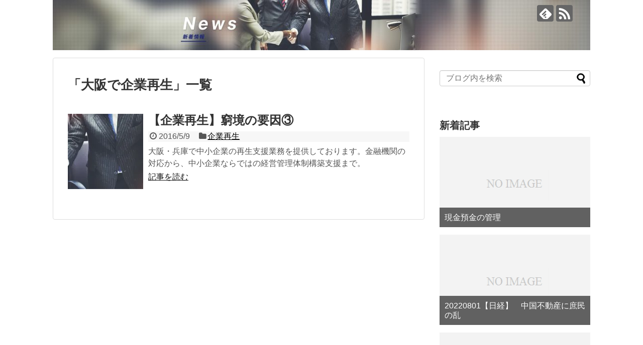

--- FILE ---
content_type: text/html; charset=UTF-8
request_url: http://msc-ms.com/tag/%E5%A4%A7%E9%98%AA%E3%81%A7%E4%BC%81%E6%A5%AD%E5%86%8D%E7%94%9F
body_size: 8280
content:
<!DOCTYPE html>
<html lang="ja">
<head>
<meta charset="UTF-8">
  <meta name="viewport" content="width=1280, maximum-scale=1, user-scalable=yes">
<link rel="alternate" type="application/rss+xml" title=" RSS Feed" href="http://msc-ms.com/feed" />
<link rel="pingback" href="http://msc-ms.com/xmlrpc.php" />
<meta name="robots" content="noindex,follow">
<meta name="description" content="「大阪で企業再生」の記事一覧です。" />
<meta name="keywords" content="大阪で企業再生" />
<!-- OGP -->
<meta property="og:type" content="website">
<meta property="og:description" content="「大阪で企業再生」の記事一覧です。">
<meta property="og:title" content="  大阪で企業再生 | ">
<meta property="og:url" content="http://msc-ms.com/tag/%e4%b8%ad%e5%b0%8f%e4%bc%81%e6%a5%ad%e3%81%ae%e4%bc%81%e6%a5%ad%e5%86%8d%e7%94%9f">
<meta property="og:image" content="http://msc-ms.com/wp-content/uploads/2016/01/cropped-news_main.jpg">
<meta property="og:site_name" content="">
<meta property="og:locale" content="ja_JP">
<!-- /OGP -->
<!-- Twitter Card -->
<meta name="twitter:card" content="summary">
<meta name="twitter:description" content="「大阪で企業再生」の記事一覧です。">
<meta name="twitter:title" content="  大阪で企業再生 | ">
<meta name="twitter:url" content="http://msc-ms.com/tag/%e4%b8%ad%e5%b0%8f%e4%bc%81%e6%a5%ad%e3%81%ae%e4%bc%81%e6%a5%ad%e5%86%8d%e7%94%9f">
<meta name="twitter:domain" content="msc-ms.com">
<!-- /Twitter Card -->

<title>大阪で企業再生 |</title>
<meta name='robots' content='max-image-preview:large' />

<!-- All in One SEO Pack 3.3.3 によって Michael Torbert の Semper Fi Web Design[1362,1376] -->

<meta name="keywords"  content="中小企業の企業再生,大阪で企業再生,大阪で経営管理,経営改善" />

<script type="application/ld+json" class="aioseop-schema">{"@context":"https://schema.org","@graph":[{"@type":"Organization","@id":"http://msc-ms.com/#organization","url":"http://msc-ms.com/","name":"","sameAs":[]},{"@type":"WebSite","@id":"http://msc-ms.com/#website","url":"http://msc-ms.com/","name":"","publisher":{"@id":"http://msc-ms.com/#organization"}},{"@type":"CollectionPage","@id":"http://msc-ms.com/tag/%e5%a4%a7%e9%98%aa%e3%81%a7%e4%bc%81%e6%a5%ad%e5%86%8d%e7%94%9f#collectionpage","url":"http://msc-ms.com/tag/%e5%a4%a7%e9%98%aa%e3%81%a7%e4%bc%81%e6%a5%ad%e5%86%8d%e7%94%9f","inLanguage":"ja","name":"\u5927\u962a\u3067\u4f01\u696d\u518d\u751f","isPartOf":{"@id":"http://msc-ms.com/#website"}}]}</script>
<link rel="canonical" href="http://msc-ms.com/tag/%e5%a4%a7%e9%98%aa%e3%81%a7%e4%bc%81%e6%a5%ad%e5%86%8d%e7%94%9f" />
<!-- All in One SEO Pack -->
<link rel='dns-prefetch' href='//s0.wp.com' />
<link rel='dns-prefetch' href='//secure.gravatar.com' />
<link rel='dns-prefetch' href='//s.w.org' />
<link rel="alternate" type="application/rss+xml" title=" &raquo; フィード" href="http://msc-ms.com/feed" />
<link rel="alternate" type="application/rss+xml" title=" &raquo; コメントフィード" href="http://msc-ms.com/comments/feed" />
<link rel="alternate" type="application/rss+xml" title=" &raquo; 大阪で企業再生 タグのフィード" href="http://msc-ms.com/tag/%e5%a4%a7%e9%98%aa%e3%81%a7%e4%bc%81%e6%a5%ad%e5%86%8d%e7%94%9f/feed" />
<script type="text/javascript">
window._wpemojiSettings = {"baseUrl":"https:\/\/s.w.org\/images\/core\/emoji\/14.0.0\/72x72\/","ext":".png","svgUrl":"https:\/\/s.w.org\/images\/core\/emoji\/14.0.0\/svg\/","svgExt":".svg","source":{"concatemoji":"http:\/\/msc-ms.com\/wp-includes\/js\/wp-emoji-release.min.js"}};
/*! This file is auto-generated */
!function(e,a,t){var n,r,o,i=a.createElement("canvas"),p=i.getContext&&i.getContext("2d");function s(e,t){var a=String.fromCharCode,e=(p.clearRect(0,0,i.width,i.height),p.fillText(a.apply(this,e),0,0),i.toDataURL());return p.clearRect(0,0,i.width,i.height),p.fillText(a.apply(this,t),0,0),e===i.toDataURL()}function c(e){var t=a.createElement("script");t.src=e,t.defer=t.type="text/javascript",a.getElementsByTagName("head")[0].appendChild(t)}for(o=Array("flag","emoji"),t.supports={everything:!0,everythingExceptFlag:!0},r=0;r<o.length;r++)t.supports[o[r]]=function(e){if(!p||!p.fillText)return!1;switch(p.textBaseline="top",p.font="600 32px Arial",e){case"flag":return s([127987,65039,8205,9895,65039],[127987,65039,8203,9895,65039])?!1:!s([55356,56826,55356,56819],[55356,56826,8203,55356,56819])&&!s([55356,57332,56128,56423,56128,56418,56128,56421,56128,56430,56128,56423,56128,56447],[55356,57332,8203,56128,56423,8203,56128,56418,8203,56128,56421,8203,56128,56430,8203,56128,56423,8203,56128,56447]);case"emoji":return!s([129777,127995,8205,129778,127999],[129777,127995,8203,129778,127999])}return!1}(o[r]),t.supports.everything=t.supports.everything&&t.supports[o[r]],"flag"!==o[r]&&(t.supports.everythingExceptFlag=t.supports.everythingExceptFlag&&t.supports[o[r]]);t.supports.everythingExceptFlag=t.supports.everythingExceptFlag&&!t.supports.flag,t.DOMReady=!1,t.readyCallback=function(){t.DOMReady=!0},t.supports.everything||(n=function(){t.readyCallback()},a.addEventListener?(a.addEventListener("DOMContentLoaded",n,!1),e.addEventListener("load",n,!1)):(e.attachEvent("onload",n),a.attachEvent("onreadystatechange",function(){"complete"===a.readyState&&t.readyCallback()})),(e=t.source||{}).concatemoji?c(e.concatemoji):e.wpemoji&&e.twemoji&&(c(e.twemoji),c(e.wpemoji)))}(window,document,window._wpemojiSettings);
</script>
<style type="text/css">
img.wp-smiley,
img.emoji {
	display: inline !important;
	border: none !important;
	box-shadow: none !important;
	height: 1em !important;
	width: 1em !important;
	margin: 0 0.07em !important;
	vertical-align: -0.1em !important;
	background: none !important;
	padding: 0 !important;
}
</style>
	<link rel='stylesheet' id='simplicity-style-css'  href='http://msc-ms.com/wp-content/themes/simplicity2/style.css' type='text/css' media='all' />
<link rel='stylesheet' id='responsive-style-css'  href='http://msc-ms.com/wp-content/themes/simplicity2/css/responsive-pc.css' type='text/css' media='all' />
<link rel='stylesheet' id='font-awesome-style-css'  href='http://msc-ms.com/wp-content/themes/simplicity2/webfonts/css/font-awesome.min.css' type='text/css' media='all' />
<link rel='stylesheet' id='icomoon-style-css'  href='http://msc-ms.com/wp-content/themes/simplicity2/webfonts/icomoon/style.css' type='text/css' media='all' />
<link rel='stylesheet' id='extension-style-css'  href='http://msc-ms.com/wp-content/themes/simplicity2/css/extension.css' type='text/css' media='all' />
<style id='extension-style-inline-css' type='text/css'>
.article{font-size:17px}@media screen and (max-width:639px){.article br{display:block}} body{word-wrap:break-word}#h-top{background-image:url(http://msc-ms.com/wp-content/uploads/2016/01/cropped-news_main.jpg)}
</style>
<link rel='stylesheet' id='print-style-css'  href='http://msc-ms.com/wp-content/themes/simplicity2/css/print.css' type='text/css' media='print' />
<link rel='stylesheet' id='wp-block-library-css'  href='http://msc-ms.com/wp-includes/css/dist/block-library/style.min.css' type='text/css' media='all' />
<style id='global-styles-inline-css' type='text/css'>
body{--wp--preset--color--black: #000000;--wp--preset--color--cyan-bluish-gray: #abb8c3;--wp--preset--color--white: #ffffff;--wp--preset--color--pale-pink: #f78da7;--wp--preset--color--vivid-red: #cf2e2e;--wp--preset--color--luminous-vivid-orange: #ff6900;--wp--preset--color--luminous-vivid-amber: #fcb900;--wp--preset--color--light-green-cyan: #7bdcb5;--wp--preset--color--vivid-green-cyan: #00d084;--wp--preset--color--pale-cyan-blue: #8ed1fc;--wp--preset--color--vivid-cyan-blue: #0693e3;--wp--preset--color--vivid-purple: #9b51e0;--wp--preset--gradient--vivid-cyan-blue-to-vivid-purple: linear-gradient(135deg,rgba(6,147,227,1) 0%,rgb(155,81,224) 100%);--wp--preset--gradient--light-green-cyan-to-vivid-green-cyan: linear-gradient(135deg,rgb(122,220,180) 0%,rgb(0,208,130) 100%);--wp--preset--gradient--luminous-vivid-amber-to-luminous-vivid-orange: linear-gradient(135deg,rgba(252,185,0,1) 0%,rgba(255,105,0,1) 100%);--wp--preset--gradient--luminous-vivid-orange-to-vivid-red: linear-gradient(135deg,rgba(255,105,0,1) 0%,rgb(207,46,46) 100%);--wp--preset--gradient--very-light-gray-to-cyan-bluish-gray: linear-gradient(135deg,rgb(238,238,238) 0%,rgb(169,184,195) 100%);--wp--preset--gradient--cool-to-warm-spectrum: linear-gradient(135deg,rgb(74,234,220) 0%,rgb(151,120,209) 20%,rgb(207,42,186) 40%,rgb(238,44,130) 60%,rgb(251,105,98) 80%,rgb(254,248,76) 100%);--wp--preset--gradient--blush-light-purple: linear-gradient(135deg,rgb(255,206,236) 0%,rgb(152,150,240) 100%);--wp--preset--gradient--blush-bordeaux: linear-gradient(135deg,rgb(254,205,165) 0%,rgb(254,45,45) 50%,rgb(107,0,62) 100%);--wp--preset--gradient--luminous-dusk: linear-gradient(135deg,rgb(255,203,112) 0%,rgb(199,81,192) 50%,rgb(65,88,208) 100%);--wp--preset--gradient--pale-ocean: linear-gradient(135deg,rgb(255,245,203) 0%,rgb(182,227,212) 50%,rgb(51,167,181) 100%);--wp--preset--gradient--electric-grass: linear-gradient(135deg,rgb(202,248,128) 0%,rgb(113,206,126) 100%);--wp--preset--gradient--midnight: linear-gradient(135deg,rgb(2,3,129) 0%,rgb(40,116,252) 100%);--wp--preset--duotone--dark-grayscale: url('#wp-duotone-dark-grayscale');--wp--preset--duotone--grayscale: url('#wp-duotone-grayscale');--wp--preset--duotone--purple-yellow: url('#wp-duotone-purple-yellow');--wp--preset--duotone--blue-red: url('#wp-duotone-blue-red');--wp--preset--duotone--midnight: url('#wp-duotone-midnight');--wp--preset--duotone--magenta-yellow: url('#wp-duotone-magenta-yellow');--wp--preset--duotone--purple-green: url('#wp-duotone-purple-green');--wp--preset--duotone--blue-orange: url('#wp-duotone-blue-orange');--wp--preset--font-size--small: 13px;--wp--preset--font-size--medium: 20px;--wp--preset--font-size--large: 36px;--wp--preset--font-size--x-large: 42px;}.has-black-color{color: var(--wp--preset--color--black) !important;}.has-cyan-bluish-gray-color{color: var(--wp--preset--color--cyan-bluish-gray) !important;}.has-white-color{color: var(--wp--preset--color--white) !important;}.has-pale-pink-color{color: var(--wp--preset--color--pale-pink) !important;}.has-vivid-red-color{color: var(--wp--preset--color--vivid-red) !important;}.has-luminous-vivid-orange-color{color: var(--wp--preset--color--luminous-vivid-orange) !important;}.has-luminous-vivid-amber-color{color: var(--wp--preset--color--luminous-vivid-amber) !important;}.has-light-green-cyan-color{color: var(--wp--preset--color--light-green-cyan) !important;}.has-vivid-green-cyan-color{color: var(--wp--preset--color--vivid-green-cyan) !important;}.has-pale-cyan-blue-color{color: var(--wp--preset--color--pale-cyan-blue) !important;}.has-vivid-cyan-blue-color{color: var(--wp--preset--color--vivid-cyan-blue) !important;}.has-vivid-purple-color{color: var(--wp--preset--color--vivid-purple) !important;}.has-black-background-color{background-color: var(--wp--preset--color--black) !important;}.has-cyan-bluish-gray-background-color{background-color: var(--wp--preset--color--cyan-bluish-gray) !important;}.has-white-background-color{background-color: var(--wp--preset--color--white) !important;}.has-pale-pink-background-color{background-color: var(--wp--preset--color--pale-pink) !important;}.has-vivid-red-background-color{background-color: var(--wp--preset--color--vivid-red) !important;}.has-luminous-vivid-orange-background-color{background-color: var(--wp--preset--color--luminous-vivid-orange) !important;}.has-luminous-vivid-amber-background-color{background-color: var(--wp--preset--color--luminous-vivid-amber) !important;}.has-light-green-cyan-background-color{background-color: var(--wp--preset--color--light-green-cyan) !important;}.has-vivid-green-cyan-background-color{background-color: var(--wp--preset--color--vivid-green-cyan) !important;}.has-pale-cyan-blue-background-color{background-color: var(--wp--preset--color--pale-cyan-blue) !important;}.has-vivid-cyan-blue-background-color{background-color: var(--wp--preset--color--vivid-cyan-blue) !important;}.has-vivid-purple-background-color{background-color: var(--wp--preset--color--vivid-purple) !important;}.has-black-border-color{border-color: var(--wp--preset--color--black) !important;}.has-cyan-bluish-gray-border-color{border-color: var(--wp--preset--color--cyan-bluish-gray) !important;}.has-white-border-color{border-color: var(--wp--preset--color--white) !important;}.has-pale-pink-border-color{border-color: var(--wp--preset--color--pale-pink) !important;}.has-vivid-red-border-color{border-color: var(--wp--preset--color--vivid-red) !important;}.has-luminous-vivid-orange-border-color{border-color: var(--wp--preset--color--luminous-vivid-orange) !important;}.has-luminous-vivid-amber-border-color{border-color: var(--wp--preset--color--luminous-vivid-amber) !important;}.has-light-green-cyan-border-color{border-color: var(--wp--preset--color--light-green-cyan) !important;}.has-vivid-green-cyan-border-color{border-color: var(--wp--preset--color--vivid-green-cyan) !important;}.has-pale-cyan-blue-border-color{border-color: var(--wp--preset--color--pale-cyan-blue) !important;}.has-vivid-cyan-blue-border-color{border-color: var(--wp--preset--color--vivid-cyan-blue) !important;}.has-vivid-purple-border-color{border-color: var(--wp--preset--color--vivid-purple) !important;}.has-vivid-cyan-blue-to-vivid-purple-gradient-background{background: var(--wp--preset--gradient--vivid-cyan-blue-to-vivid-purple) !important;}.has-light-green-cyan-to-vivid-green-cyan-gradient-background{background: var(--wp--preset--gradient--light-green-cyan-to-vivid-green-cyan) !important;}.has-luminous-vivid-amber-to-luminous-vivid-orange-gradient-background{background: var(--wp--preset--gradient--luminous-vivid-amber-to-luminous-vivid-orange) !important;}.has-luminous-vivid-orange-to-vivid-red-gradient-background{background: var(--wp--preset--gradient--luminous-vivid-orange-to-vivid-red) !important;}.has-very-light-gray-to-cyan-bluish-gray-gradient-background{background: var(--wp--preset--gradient--very-light-gray-to-cyan-bluish-gray) !important;}.has-cool-to-warm-spectrum-gradient-background{background: var(--wp--preset--gradient--cool-to-warm-spectrum) !important;}.has-blush-light-purple-gradient-background{background: var(--wp--preset--gradient--blush-light-purple) !important;}.has-blush-bordeaux-gradient-background{background: var(--wp--preset--gradient--blush-bordeaux) !important;}.has-luminous-dusk-gradient-background{background: var(--wp--preset--gradient--luminous-dusk) !important;}.has-pale-ocean-gradient-background{background: var(--wp--preset--gradient--pale-ocean) !important;}.has-electric-grass-gradient-background{background: var(--wp--preset--gradient--electric-grass) !important;}.has-midnight-gradient-background{background: var(--wp--preset--gradient--midnight) !important;}.has-small-font-size{font-size: var(--wp--preset--font-size--small) !important;}.has-medium-font-size{font-size: var(--wp--preset--font-size--medium) !important;}.has-large-font-size{font-size: var(--wp--preset--font-size--large) !important;}.has-x-large-font-size{font-size: var(--wp--preset--font-size--x-large) !important;}
</style>
<link rel='stylesheet' id='contact-form-7-css'  href='http://msc-ms.com/wp-content/plugins/contact-form-7/includes/css/styles.css' type='text/css' media='all' />
<link rel='stylesheet' id='jetpack_css-css'  href='http://msc-ms.com/wp-content/plugins/jetpack/css/jetpack.css' type='text/css' media='all' />
<script type='text/javascript' src='http://msc-ms.com/wp-includes/js/jquery/jquery.min.js' id='jquery-core-js'></script>
<script type='text/javascript' src='http://msc-ms.com/wp-includes/js/jquery/jquery-migrate.min.js' id='jquery-migrate-js'></script>

<link rel='dns-prefetch' href='//v0.wordpress.com'/>
<link rel='dns-prefetch' href='//i0.wp.com'/>
<link rel='dns-prefetch' href='//i1.wp.com'/>
<link rel='dns-prefetch' href='//i2.wp.com'/>
<style type='text/css'>img#wpstats{display:none}</style><style>.simplemap img{max-width:none !important;padding:0 !important;margin:0 !important;}.staticmap,.staticmap img{max-width:100% !important;height:auto !important;}.simplemap .simplemap-content{display:none;}</style>

<!-- Jetpack Open Graph Tags -->
<meta property="og:type" content="website" />
<meta property="og:title" content="大阪で企業再生" />
<meta property="og:url" content="http://msc-ms.com/tag/%e5%a4%a7%e9%98%aa%e3%81%a7%e4%bc%81%e6%a5%ad%e5%86%8d%e7%94%9f" />
<meta property="og:image" content="https://s0.wp.com/i/blank.jpg" />
<meta property="og:locale" content="ja_JP" />

<!-- End Jetpack Open Graph Tags -->
</head>
  <body class="archive tag tag-41" itemscope itemtype="http://schema.org/WebPage">
    <div id="container">

      <!-- header -->
      <header itemscope itemtype="http://schema.org/WPHeader">
        <div id="header" class="clearfix">
          <div id="header-in">

                        <div id="h-top">
              
              <div class="alignleft top-title-catchphrase">
                <!-- サイトのタイトル -->
<p id="site-title" itemscope itemtype="http://schema.org/Organization">
  <a href="http://msc-ms.com/"></a></p>
<!-- サイトの概要 -->
<p id="site-description">
  </p>
              </div>

              <div class="alignright top-sns-follows">
                                <!-- SNSページ -->
<div class="sns-pages">
<p class="sns-follow-msg">フォローする</p>
<ul class="snsp">
<li class="feedly-page"><a href="//feedly.com/i/subscription/feed/http://msc-ms.com/feed" target="blank" title="feedlyで更新情報を購読" rel="nofollow"><span class="icon-feedly-logo"></span></a></li><li class="rss-page"><a href="http://msc-ms.com/feed" target="_blank" title="RSSで更新情報をフォロー" rel="nofollow"><span class="icon-rss-logo"></span></a></li>  </ul>
</div>
                              </div>

            </div><!-- /#h-top -->
          </div><!-- /#header-in -->
        </div><!-- /#header -->
      </header>

      <!-- 本体部分 -->
      <div id="body">
        <div id="body-in" class="cf">

          
          <!-- main -->
          <main itemscope itemprop="mainContentOfPage">
            <div id="main" itemscope itemtype="http://schema.org/Blog">

  <h1 id="archive-title"><span class="archive-title-pb">「</span><span class="archive-title-text">大阪で企業再生</span><span class="archive-title-pa">」</span><span class="archive-title-list-text">一覧</span></h1>






<div id="list">
<!-- 記事一覧 -->
<article id="post-379" class="entry cf entry-card post-379 post type-post status-publish format-standard has-post-thumbnail category-6 tag-37 tag-41 tag-42 tag-43">
  <figure class="entry-thumb">
                  <a href="http://msc-ms.com/%e4%bc%81%e6%a5%ad%e5%86%8d%e7%94%9f/%e3%80%90%e4%bc%81%e6%a5%ad%e5%86%8d%e7%94%9f%e3%80%91%e7%aa%ae%e5%a2%83%e3%81%ae%e8%a6%81%e5%9b%a0%e2%91%a2" class="entry-image entry-image-link" title="【企業再生】窮境の要因③"><img width="150" height="150" src="https://i1.wp.com/msc-ms.com/wp-content/uploads/2016/01/news_main.jpg?resize=150%2C150" class="entry-thumnail wp-post-image" alt="" srcset="https://i1.wp.com/msc-ms.com/wp-content/uploads/2016/01/news_main.jpg?resize=150%2C150 150w, https://i1.wp.com/msc-ms.com/wp-content/uploads/2016/01/news_main.jpg?zoom=2&amp;resize=150%2C150 300w, https://i1.wp.com/msc-ms.com/wp-content/uploads/2016/01/news_main.jpg?zoom=3&amp;resize=150%2C150 450w" sizes="(max-width: 150px) 100vw, 150px" data-attachment-id="9" data-permalink="http://msc-ms.com/news_main" data-orig-file="https://i1.wp.com/msc-ms.com/wp-content/uploads/2016/01/news_main.jpg?fit=1980%2C173" data-orig-size="1980,173" data-comments-opened="1" data-image-meta="{&quot;aperture&quot;:&quot;0&quot;,&quot;credit&quot;:&quot;&quot;,&quot;camera&quot;:&quot;&quot;,&quot;caption&quot;:&quot;&quot;,&quot;created_timestamp&quot;:&quot;0&quot;,&quot;copyright&quot;:&quot;&quot;,&quot;focal_length&quot;:&quot;0&quot;,&quot;iso&quot;:&quot;0&quot;,&quot;shutter_speed&quot;:&quot;0&quot;,&quot;title&quot;:&quot;&quot;,&quot;orientation&quot;:&quot;0&quot;}" data-image-title="" data-image-description="" data-medium-file="https://i1.wp.com/msc-ms.com/wp-content/uploads/2016/01/news_main.jpg?fit=300%2C26" data-large-file="https://i1.wp.com/msc-ms.com/wp-content/uploads/2016/01/news_main.jpg?fit=680%2C59" /></a>
            </figure><!-- /.entry-thumb -->

  <div class="entry-card-content">
  <header>
    <h2><a href="http://msc-ms.com/%e4%bc%81%e6%a5%ad%e5%86%8d%e7%94%9f/%e3%80%90%e4%bc%81%e6%a5%ad%e5%86%8d%e7%94%9f%e3%80%91%e7%aa%ae%e5%a2%83%e3%81%ae%e8%a6%81%e5%9b%a0%e2%91%a2" class="entry-title entry-title-link" title="【企業再生】窮境の要因③">【企業再生】窮境の要因③</a></h2>
    <p class="post-meta">
            <span class="post-date"><span class="fa fa-clock-o fa-fw"></span><span class="published">2016/5/9</span></span>
      
      <span class="category"><span class="fa fa-folder fa-fw"></span><a href="http://msc-ms.com/category/%e4%bc%81%e6%a5%ad%e5%86%8d%e7%94%9f" rel="category tag">企業再生</a></span>

      
      
    </p><!-- /.post-meta -->
      </header>
  <p class="entry-snippet">大阪・兵庫で中小企業の再生支援業務を提供しております。金融機関の対応から、中小企業ならではの経営管理体制構築支援まで。</p>

    <footer>
    <p class="entry-read"><a href="http://msc-ms.com/%e4%bc%81%e6%a5%ad%e5%86%8d%e7%94%9f/%e3%80%90%e4%bc%81%e6%a5%ad%e5%86%8d%e7%94%9f%e3%80%91%e7%aa%ae%e5%a2%83%e3%81%ae%e8%a6%81%e5%9b%a0%e2%91%a2" class="entry-read-link">記事を読む</a></p>
  </footer>
  
</div><!-- /.entry-card-content -->
</article>  <div class="clear"></div>
</div><!-- /#list -->

  <!-- 文章下広告 -->
                  


            </div><!-- /#main -->
          </main>
        <!-- sidebar -->
<div id="sidebar" role="complementary">
    
  <div id="sidebar-widget">
  <!-- ウイジェット -->
  <aside id="search-2" class="widget widget_search"><form method="get" id="searchform" action="http://msc-ms.com/">
	<input type="text" placeholder="ブログ内を検索" name="s" id="s">
	<input type="submit" id="searchsubmit" value="">
</form></aside>              <aside id="new_popular-3" class="widget widget_new_popular">          <h3 class="widget_title sidebar_widget_title">          新着記事          </h3>          <div class="new-entrys new-entrys-large
 new-entrys-large-on">
<div class="new-entry">

  <div class="new-entry-thumb">
      <a href="http://msc-ms.com/%e7%b5%8c%e5%96%b6%e7%ae%a1%e7%90%86/post-1619" class="new-entry-image"><img src="http://msc-ms.com/wp-content/themes/simplicity2/images/no-image-320.png" alt="NO IMAGE" class="no-image new-list-no-image" /></a>
    </div><!-- /.new-entry-thumb -->

  <div class="new-entry-content">
    <a href="http://msc-ms.com/%e7%b5%8c%e5%96%b6%e7%ae%a1%e7%90%86/post-1619" class="new-entry-title" title="現金預金の管理">現金預金の管理</a>
  </div><!-- /.new-entry-content -->

</div><!-- /.new-entry -->
<div class="new-entry">

  <div class="new-entry-thumb">
      <a href="http://msc-ms.com/%e6%96%b0%e8%81%9enet%e7%ad%89%e3%81%ae%e3%83%8b%e3%83%a5%e3%83%bc%e3%82%b9%e3%82%88%e3%82%8a/post-1615" class="new-entry-image"><img src="http://msc-ms.com/wp-content/themes/simplicity2/images/no-image-320.png" alt="NO IMAGE" class="no-image new-list-no-image" /></a>
    </div><!-- /.new-entry-thumb -->

  <div class="new-entry-content">
    <a href="http://msc-ms.com/%e6%96%b0%e8%81%9enet%e7%ad%89%e3%81%ae%e3%83%8b%e3%83%a5%e3%83%bc%e3%82%b9%e3%82%88%e3%82%8a/post-1615" class="new-entry-title" title="20220801【日経】　中国不動産に庶民の乱">20220801【日経】　中国不動産に庶民の乱</a>
  </div><!-- /.new-entry-content -->

</div><!-- /.new-entry -->
<div class="new-entry">

  <div class="new-entry-thumb">
      <a href="http://msc-ms.com/%e6%9c%aa%e5%88%86%e9%a1%9e/post-1613" class="new-entry-image"><img src="http://msc-ms.com/wp-content/themes/simplicity2/images/no-image-320.png" alt="NO IMAGE" class="no-image new-list-no-image" /></a>
    </div><!-- /.new-entry-thumb -->

  <div class="new-entry-content">
    <a href="http://msc-ms.com/%e6%9c%aa%e5%88%86%e9%a1%9e/post-1613" class="new-entry-title" title="在庫の評価方法について">在庫の評価方法について</a>
  </div><!-- /.new-entry-content -->

</div><!-- /.new-entry -->
<div class="new-entry">

  <div class="new-entry-thumb">
      <a href="http://msc-ms.com/%e6%96%b0%e8%81%9enet%e7%ad%89%e3%81%ae%e3%83%8b%e3%83%a5%e3%83%bc%e3%82%b9%e3%82%88%e3%82%8a/post-1609" class="new-entry-image"><img src="http://msc-ms.com/wp-content/themes/simplicity2/images/no-image-320.png" alt="NO IMAGE" class="no-image new-list-no-image" /></a>
    </div><!-- /.new-entry-thumb -->

  <div class="new-entry-content">
    <a href="http://msc-ms.com/%e6%96%b0%e8%81%9enet%e7%ad%89%e3%81%ae%e3%83%8b%e3%83%a5%e3%83%bc%e3%82%b9%e3%82%88%e3%82%8a/post-1609" class="new-entry-title" title="20220728【日経】　三菱電機国際規格の認証取消">20220728【日経】　三菱電機国際規格の認証取消</a>
  </div><!-- /.new-entry-content -->

</div><!-- /.new-entry -->
<div class="new-entry">

  <div class="new-entry-thumb">
      <a href="http://msc-ms.com/%e7%b5%8c%e5%96%b6%e7%ae%a1%e7%90%86/post-1579" class="new-entry-image" title="売上・利益目標の設定の仕方"><img width="320" height="180" src="https://i1.wp.com/msc-ms.com/wp-content/uploads/2018/02/g-02-01.jpg?resize=320%2C180" class="attachment-thumb320 size-thumb320 wp-post-image" alt="" loading="lazy" data-attachment-id="1329" data-permalink="http://msc-ms.com/g-02-01" data-orig-file="https://i1.wp.com/msc-ms.com/wp-content/uploads/2018/02/g-02-01.jpg?fit=400%2C267" data-orig-size="400,267" data-comments-opened="1" data-image-meta="{&quot;aperture&quot;:&quot;0&quot;,&quot;credit&quot;:&quot;&quot;,&quot;camera&quot;:&quot;&quot;,&quot;caption&quot;:&quot;&quot;,&quot;created_timestamp&quot;:&quot;0&quot;,&quot;copyright&quot;:&quot;&quot;,&quot;focal_length&quot;:&quot;0&quot;,&quot;iso&quot;:&quot;0&quot;,&quot;shutter_speed&quot;:&quot;0&quot;,&quot;title&quot;:&quot;&quot;,&quot;orientation&quot;:&quot;0&quot;}" data-image-title="g-02-01" data-image-description="" data-medium-file="https://i1.wp.com/msc-ms.com/wp-content/uploads/2018/02/g-02-01.jpg?fit=300%2C200" data-large-file="https://i1.wp.com/msc-ms.com/wp-content/uploads/2018/02/g-02-01.jpg?fit=400%2C267" /></a>
    </div><!-- /.new-entry-thumb -->

  <div class="new-entry-content">
    <a href="http://msc-ms.com/%e7%b5%8c%e5%96%b6%e7%ae%a1%e7%90%86/post-1579" class="new-entry-title" title="売上・利益目標の設定の仕方">売上・利益目標の設定の仕方</a>
  </div><!-- /.new-entry-content -->

</div><!-- /.new-entry -->
</div><!-- /.new-entry-large -->
<div class="clear"></div>        </aside>          
		<aside id="recent-posts-2" class="widget widget_recent_entries">
		<h3 class="widget_title sidebar_widget_title">最近の投稿</h3>
		<ul>
											<li>
					<a href="http://msc-ms.com/%e7%b5%8c%e5%96%b6%e7%ae%a1%e7%90%86/post-1619">現金預金の管理</a>
									</li>
											<li>
					<a href="http://msc-ms.com/%e6%96%b0%e8%81%9enet%e7%ad%89%e3%81%ae%e3%83%8b%e3%83%a5%e3%83%bc%e3%82%b9%e3%82%88%e3%82%8a/post-1615">20220801【日経】　中国不動産に庶民の乱</a>
									</li>
											<li>
					<a href="http://msc-ms.com/%e6%9c%aa%e5%88%86%e9%a1%9e/post-1613">在庫の評価方法について</a>
									</li>
											<li>
					<a href="http://msc-ms.com/%e6%96%b0%e8%81%9enet%e7%ad%89%e3%81%ae%e3%83%8b%e3%83%a5%e3%83%bc%e3%82%b9%e3%82%88%e3%82%8a/post-1609">20220728【日経】　三菱電機国際規格の認証取消</a>
									</li>
											<li>
					<a href="http://msc-ms.com/%e7%b5%8c%e5%96%b6%e7%ae%a1%e7%90%86/post-1579">売上・利益目標の設定の仕方</a>
									</li>
					</ul>

		</aside><aside id="categories-3" class="widget widget_categories"><h3 class="widget_title sidebar_widget_title">カテゴリー</h3>
			<ul>
					<li class="cat-item cat-item-47"><a href="http://msc-ms.com/category/%e4%ba%8b%e4%be%8b">事例</a>
</li>
	<li class="cat-item cat-item-44"><a href="http://msc-ms.com/category/%e4%ba%8b%e6%a5%ad%e6%89%bf%e7%b6%99">事業承継</a>
</li>
	<li class="cat-item cat-item-6"><a href="http://msc-ms.com/category/%e4%bc%81%e6%a5%ad%e5%86%8d%e7%94%9f">企業再生</a>
</li>
	<li class="cat-item cat-item-3"><a href="http://msc-ms.com/category/%e4%bc%9a%e8%a8%88%e3%83%bb%e7%a8%8e%e5%8b%99">会計・税務</a>
</li>
	<li class="cat-item cat-item-4"><a href="http://msc-ms.com/category/%e6%96%b0%e8%81%9enet%e7%ad%89%e3%81%ae%e3%83%8b%e3%83%a5%e3%83%bc%e3%82%b9%e3%82%88%e3%82%8a">新聞/net等のニュースより</a>
</li>
	<li class="cat-item cat-item-1"><a href="http://msc-ms.com/category/%e6%9c%aa%e5%88%86%e9%a1%9e">未分類</a>
</li>
	<li class="cat-item cat-item-8"><a href="http://msc-ms.com/category/%e7%b5%8c%e5%96%b6%e7%9b%b8%e8%ab%87">経営相談</a>
</li>
	<li class="cat-item cat-item-2"><a href="http://msc-ms.com/category/%e7%b5%8c%e5%96%b6%e7%ae%a1%e7%90%86">経営管理</a>
</li>
			</ul>

			</aside>  </div>

  
</div><!-- /#sidebar -->
        </div><!-- /#body-in -->
      </div><!-- /#body -->

      <!-- footer -->
      <footer itemscope itemtype="http://schema.org/WPFooter">
        <div id="footer" class="main-footer">
          <div id="footer-in">

            
          <div class="clear"></div>
            <div id="copyright" class="wrapper">
                            <div class="credit">
                &copy; 2016  <a href="http://msc-ms.com"></a>.              </div>

                          </div>
        </div><!-- /#footer-in -->
        </div><!-- /#footer -->
      </footer>
      <div id="page-top">
      <a id="move-page-top"><span class="fa fa-angle-double-up fa-2x"></span></a>
  
</div>
          </div><!-- /#container -->
    	<div style="display:none">
	</div>
<script src="http://msc-ms.com/wp-content/themes/simplicity2/javascript.js" defer></script>
<script type='text/javascript' src='http://msc-ms.com/wp-content/plugins/jetpack/_inc/build/photon/photon.min.js' id='jetpack-photon-js'></script>
<script type='text/javascript' id='contact-form-7-js-extra'>
/* <![CDATA[ */
var wpcf7 = {"apiSettings":{"root":"http:\/\/msc-ms.com\/wp-json\/contact-form-7\/v1","namespace":"contact-form-7\/v1"}};
/* ]]> */
</script>
<script type='text/javascript' src='http://msc-ms.com/wp-content/plugins/contact-form-7/includes/js/scripts.js' id='contact-form-7-js'></script>
<script type='text/javascript' src='https://s0.wp.com/wp-content/js/devicepx-jetpack.js' id='devicepx-js'></script>
<script type='text/javascript' src='https://secure.gravatar.com/js/gprofiles.js' id='grofiles-cards-js'></script>
<script type='text/javascript' id='wpgroho-js-extra'>
/* <![CDATA[ */
var WPGroHo = {"my_hash":""};
/* ]]> */
</script>
<script type='text/javascript' src='http://msc-ms.com/wp-content/plugins/jetpack/modules/wpgroho.js' id='wpgroho-js'></script>
<script type='text/javascript' src='https://stats.wp.com/e-202603.js' async='async' defer='defer'></script>
<script type='text/javascript'>
	_stq = window._stq || [];
	_stq.push([ 'view', {v:'ext',j:'1:8.0.3',blog:'113358063',post:'0',tz:'9',srv:'msc-ms.com'} ]);
	_stq.push([ 'clickTrackerInit', '113358063', '0' ]);
</script>
                

    
  </body>
</html>
